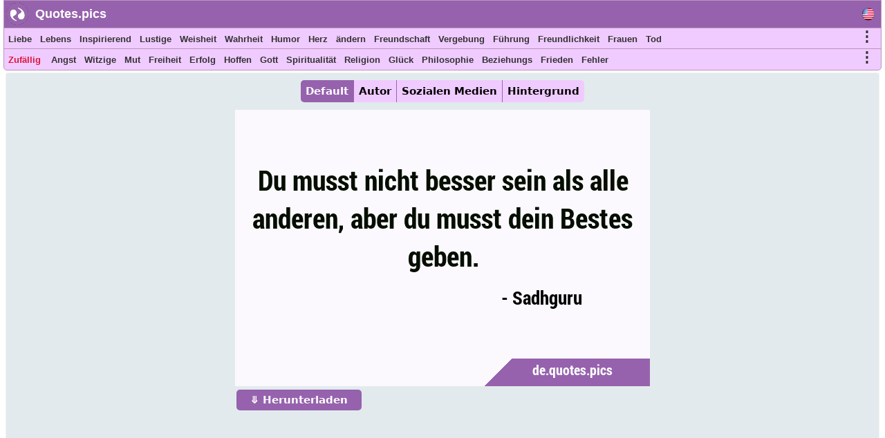

--- FILE ---
content_type: text/html; charset=UTF-8
request_url: https://de.quotes.pics/zitat/10432
body_size: 7259
content:
<!DOCTYPE html>
<html prefix="og: http://ogp.me/ns#" lang="de">
<head>
<meta name="seznam-wmt" content="fusZjZ5MK1736c39ffONrpdeTfZhG7lh" />
<style>
body{margin:0px auto; padding:0px;font-size: 13px;font-family: Verdana;}
h1,h2{color:#fff;background: #9864ad;font-size:20px;font-family:Helvetica; display:inline-block; padding:7px; position: relative; margin: 0 0 0 5px;width:fit-content;}
h1:before,h2:before{content: ""; position: absolute; right: -20px; bottom: 0; width: 0; height: 0; border-left: 20px solid #9864ad; border-top: 19px solid transparent; border-bottom: 20px solid transparent;}
ol li{margin:3px;padding:3px;}
ol li a{color:crimson;font-size:17px;font-family:Helvetica, Verdana;}
.activetab{background:#9662ad !important;color:#fff !important}
#header{font-family: "Helvetica Neue",Helvetica,Arial,sans-serif; height:40px; min-width:300px; color: #fff; font-size:18px; font-weight: bold; background:#9662ad; position:fixed; top:0;margin:0 2px auto;z-index:1;border:1px solid #bb94bb;width:98%}
#header #logo{padding: 5px; width:120px; margin:4px 5px auto; float:left;}
#header #logo a{text-decoration:none; color:#fff}
#menu, #menu2{overflow:hidden;height:30px;border:1px solid #bb94bb; background:#f0cbff;z-index:1; position:fixed;margin:0px 2px auto;width:98%}
#menu{top:40px}
#menu2{border-radius: 0 0 5px 5px;top:70px}
#menu i, #menu2 i, #moremenu i, #extramenu i, #langmenu i{display:inline-block;color:darkseagreen;margin:0px 3px;font-size: 15px;}
#menu i a, #menu2 i a, #menu i b, #menu2 i b, #moremenu i a, #extramenu a,  #langmenu a{text-decoration:none;margin:6px 1px;font-size:13px;font-weight:bold;padding:2px 2px;display:inline-block;font-family: "Helvetica Neue",Helvetica,Arial,sans-serif;color:#333;font-style:normal; min-height: 20px;}
#menu i a:hover, #menu2 i a:hover, #menu i b:hover, #menu2 i b:hover{border-bottom:2px solid cadetblue;padding-bottom:1px;}
#more0, #more, #more2{display:inline-block;color:cornflowerblue;font-weight: bold;cursor: pointer;}
#more0 a,#more a,#more2 a{font-size:15px !important;}
#container{margin:0px 3px auto;}
#content{min-height:500px;top:100px;position:relative;}
#moremenu, #extramenu, #langmenu{border:2px solid #ccc;margin:2px;padding:3px;max-width:320px;}
#moremenu i, #extramenu i, #langmenu i{width:145px;display:inline-block;font-style: normal; color: cadetblue;list-style-type: square;}
#quote{margin:5px;padding:5px;border:1px solid #f2f2f2;background-color:#fdfdfd;border-radius:3px;display:block;}
#cats_list{margin:0 10px 0 10px;padding:10px;border-radius:3px;border:1px solid #e2eaed;background:#f8fafd; height:200px; overflow:hidden;}
#cats_list li{display: inline-block;width:200px; margin:5px;font-size:15px;padding: 3px;}
#cats_list li a{color:#737505;}

.blink{animation:blinkingText 1.5s infinite;}
@keyframes blinkingText{ 79%{color:crimson;} 99%{color:Tomato;}}
.datr::before{ content: "⤷ ";}
.datr{color:#9e3522;font-size:18px; margin-left:50px;}
.four_plus{background:#EDF5EF !important; border-right:1px solid #3d9a7e !important; border-top:1px solid #3d9a7e !important; border-bottom:1px solid #3d9a7e !important; box-shadow: -1px 4px 2px 1px #aab9ae !important;}
.flg_de, .flg_es, .flg_fr, .flg_it, .flg_pt, .flg_www{background-image: url('/i/flags.png');background-repeat: no-repeat; width:18px;}
.flg_de{background-position:-20px -2px;}
.flg_es{background-position:-41px -2px;}
.flg_fr{background-position:-61px -2px;}
.flg_it{background-position:-82px -2px;}
.flg_pt{background-position:-103px -2px;}
.flg_www{background-position:1px -2px;}

.note{background:#F4FAF4;border:1px solid #ada;padding:10px;border-radius:3px}
.highlightedmenulink{background:darkseagreen;color:#fff;font-weight:bold;padding:0px 5px;margin-left:-5px}
#quotes_images .img{width:420px;background:#f4f7f8;min-height:300px;margin:7px;display:inline-block;vertical-align:top;box-shadow: 0px 2px 5px 2px #c3c7cc;}
#quotes_images .img img{width:420px;}
#quotes_images .img b{padding:15px; margin:0 2px; font-size:16px; font-family: system-ui;display:inline-block;border-bottom: 1px dotted #b2c1b6;background: #fff;}
#quotes_images .img b::before{content: "“";}
#quotes_images .img b::after{content: "”";}
#quote_author_vertical img{width:340px;}

#nav{height: 30px; display: inline-block; margin:5px 0 10px 0;}
#nav b{background: #f0cbff; color: #000; padding: 7px; margin: 0px 5px; display:table-cell; font-size: 15px; font-family: system-ui; cursor:pointer; border-right: 1px solid #9864ad;}
    
#quotes_images .img a b{color:#555}
#quotes_images .img p{margin:0 2px; padding: 0 0 6px 0; height:33px; display:block; font-size:20px; font-family: "Helvetica Neue",Helvetica,Arial,sans-serif; overflow:hidden; background:#f4f7f8; text-align:center; border-bottom: 1px dotted #b2c1b6;}
#quotes_images .img p a, .quote p a{color:#5c537d;background:white; border: 1px solid #d2dadd;padding:5px;margin:3px 1px;border-radius:3px;text-decoration:none; display:inline-block;font-size:15px;font-weight: bold;}
#quotes_images .img p a:hover, .quote p a:hover{color:cornflowerblue;}
#quotes_images .img u{font-weight:bolder; font-size:16px; height:35px; padding:3px 10px; display:inline-block; text-decoration:none;}
#quotes_images .img em, .quote em{margin:5px;display:block;max-height:25px;overflow:hidden;text-align: center;}
#quotes_images .img em a, .quote em a{color:#984d92;margin:3px;text-decoration:none;border-bottom:1px dotted;display:inline-block;font-size:15px;font-weight:bold;font-style:normal}
#quotes_images .img em a::before, .quote em a::before{content: "#";}
#quotes_images .img q{height:120px;display:block;color:#444;font-family:'Trebuchet MS', Consolas, verdana;overflow:hidden;margin:0 2px; padding:3px;font-size:14px}
#quotes_text .txt{min-height:50px;display:block;color:#000;font-family:'Trebuchet MS',Consolas, verdana; margin:10px; padding: 10px 15px;font-size:16px; background: #f4f7f8; border:1px solid #e4e7e8; border-left:6px solid #3d7e9a; border-radius:0 5px 5px 0;text-align: justify;height:auto;width:auto !important; box-shadow: -1px 4px 2px 1px #dce4ec;}
#quotes_text .txt::before{content: "“";} #quotes_text .txt::after{content: "”";}
#quotes_text .txt:nth-child(even) {border-left:6px solid #3d9a7e;}
.quote em{font-size:12px;font-style:normal;font-family:monospace}
//.stickymenu{position:fixed;top:3px; width:98%; border-top:1px solid #8a5198 !important; border-radius:5px 5px 0 0}
//.stickymenu2{position:fixed;top:34px; width:98%; border-bottom:1px solid #8a5198 !important;}

/*
.stickymenu i, .stickymenu2 i {color:#fff !important;}
.stickymenu a, .stickymenu2 a {color:#fff !important;}
*/

.stickymoremenu{position:fixed !important;top:33px !important;}
.what{background: url('/i/share-color.png') 31px 31px;}
.face{background: url('/i/share-color.png') 0 0;}
.twit{background: url('/i/share-color.png') 0 31px; }
.pint{background: url('/i/share-color.png') 31px 0; }
.text{float: right; min-width: 100px;margin: 5px 20px; font-size: 18px; text-decoration: underline; cursor:pointer}
.what,.face,.twit,.pint{width:30px;height:30px;display: inline-block;filter: grayscale(50%);cursor:pointer}

.btn{background:#9662ad;border:none;color:#fff;padding:6px 20px; margin:2px;cursor:pointer;font-size:15px;border-radius:5px;font-weight:bold;float:left; text-decoration:none}
.btn:hover{background:#9541e1;}
#footer{font-family:"system ui", "Helvetica Neue",Helvetica,Arial,sans-serif;height:180px;min-width:300px;color:#000; font-weight:bold;background:#f0cbff;border-radius:5px 5px 0 0; margin:100px 5px 0 5px;}
#footer ol{padding:0px}
#footer div{display:inline-block;width:150px;float:left;text-align: justify;margin:5px 10px}
#footer div li{list-style-type:none;padding:1px;margin:1px}
#footer a{color:#6f0000; padding:5px;font-size:13px; font-family:verdana;display:inline-block}
</style>
<script data-ad-client="ca-pub-1902062601425102" async src="https://pagead2.googlesyndication.com/pagead/js/adsbygoogle.js"></script>
<script type="text/javascript">
function Tog(id)
{
    var x=document.getElementById(id);
    if(x)
    {
        if(x.style.display=='none'){x.style.visibility='visible'; x.style.display='block';}
        else if(x.style.display=='block'){x.style.visibility='hidden';x.style.display='none';}
        else{x.style.visibility='visible'; x.style.display='block';}
    }//if(x)
}

function Expand(id)
{
    var x=document.getElementById(id);    
    if(x.style.height=='100%')
    {
        x.style.height='200px';
        $('html,body').animate({scrollTop: $("#cats_list").offset().top},'slow');
    }
    else x.style.height='100%';
}

</script>
<link rel="icon" type="image/png" href="https://www.quotes.pics/favicon.png" sizes="64x64" />
<meta name="viewport" content="width=device-width, initial-scale=1">
<meta http-equiv="content-type" content="text/html;charset=utf-8">
<meta name="description" content="Du musst nicht besser sein als alle anderen, aber du musst dein Bestes geben. : Quotes.pics">
<meta property="fb:pages" content="101890698575193" />

<link rel="canonical" href="https://de.quotes.pics/zitat/10432" /><meta name="twitter:card" content="summary_large_image" />
<meta name="twitter:site" content="@wwwquotespics" />
<meta name="twitter:creator" content="@wwwquotespics" />
<meta name="twitter:title" content="Du musst nicht besser sein als alle anderen, aber du musst d" />
<meta name="twitter:description" content="Du musst nicht besser sein als alle anderen, aber du musst dein Bestes geben. : Quotes.pics" />
<meta name="twitter:url" content="https://de.quotes.pics/zitat/10432">
<meta name="twitter:image" content="https://de.quotes.pics/twitter-10432-de.jpg" />
<meta name="twitter:image:alt" content="Du musst nicht besser sein als alle anderen, aber du musst d" />
<meta name="twitter:domain" content="quotes.pics" />

<meta property="og:url" content="https://de.quotes.pics/zitat/10432" />
<meta property="og:title" content="Du musst nicht besser sein als alle anderen, aber du musst d" />
<meta property="og:description" content="Du musst nicht besser sein als alle anderen, aber du musst dein Bestes geben. : Quotes.pics" />
<meta property="og:image" content="https://de.quotes.pics/i/zitate-bilder/10/432-sadhguru-erfolg-inspirierend-de.png" /><title>Du musst nicht besser sein als alle anderen, aber du musst dein Bestes geben.</title>
</head>
<body >
<div id=container>
    <div id=header>
        <img src="https://www.quotes.pics/favicon.png" style="float: left;margin: 3px 0 0 3px;" width='32' height='32' alt='Quotes.pics'>
        <div id='logo'><a href='/'>Quotes.pics</a></div>
        <i id='more0' onclick="Tog('langmenu')" style='float:right;font-size:21px;font-style:normal;color:#333;margin-right:10px;margin-top:10px;' class='flg_www'>&nbsp;</i>
    </div>
<div id=menu>
<i id='more' onclick="Tog('moremenu')" style='float:right;font-size:21px;font-style:normal;color:#333;margin-right:10px;'>&#8942;</i>
<i><a href='/liebe/zitate'>Liebe</a></i><i><a href='/lebens/zitate'>Lebens</a></i><i><a href='/inspirierend/zitate'>Inspirierend</a></i><i><a href='/lustige/zitate'>Lustige</a></i><i><a href='/weisheit/zitate'>Weisheit</a></i><i><a href='/wahrheit/zitate'>Wahrheit</a></i><i><a href='/humor/zitate'>Humor</a></i><i><a href='/herz/zitate'>Herz</a></i><i><a href='/ändern/zitate'>ändern</a></i><i><a href='/freundschaft/zitate'>Freundschaft</a></i><i><a href='/vergebung/zitate'>Vergebung</a></i><i><a href='/führung/zitate'>Führung</a></i><i><a href='/freundlichkeit/zitate'>Freundlichkeit</a></i><i><a href='/frauen/zitate'>Frauen</a></i><i><a href='/tod/zitate'>Tod</a></i></div>

<div id=menu2>
<i id='more2' onclick="Tog('extramenu')" style='float:right;font-size:21px;font-style:normal;color:#333;margin-right:10px;'>&#8942;</i>
<i>
    <a href='/random' class='blink' style='color:crimson'>
        Zufällig    </a>
</i>

<i><a href='/angst/zitate'>Angst</a></i><i><a href='/witzige/zitate'>Witzige</a></i><i><a href='/mut/zitate'>Mut</a></i><i><a href='/freiheit/zitate'>Freiheit</a></i><i><a href='/erfolg/zitate'>Erfolg</a></i><i><a href='/hoffen/zitate'>Hoffen</a></i><i><a href='/gott/zitate'>Gott</a></i><i><a href='/spiritualitat/zitate'>Spiritualität</a></i><i><a href='/religion/zitate'>Religion</a></i><i><a href='/glück/zitate'>Glück</a></i><i><a href='/philosophie/zitate'>Philosophie</a></i><i><a href='/beziehungs/zitate'>Beziehungs</a></i><i><a href='/frieden/zitate'>Frieden</a></i><i><a href='/fehler/zitate'>Fehler</a></i></div>
 

<div id='moremenu' style='display:none;z-index:999;right:10px;position:fixed;top:98px;background:#fff;'>
<i><a href='/humor/zitate'>Humor</a></i><i><a href='/herz/zitate'>Herz</a></i><i><a href='/ändern/zitate'>ändern</a></i><i><a href='/freundschaft/zitate'>Freundschaft</a></i><i><a href='/vergebung/zitate'>Vergebung</a></i><i><a href='/führung/zitate'>Führung</a></i><i><a href='/freundlichkeit/zitate'>Freundlichkeit</a></i><i><a href='/frauen/zitate'>Frauen</a></i><i><a href='/tod/zitate'>Tod</a></i><i><a href='/beratung/zitate'>Beratung</a></i><i><a href='/kunst/zitate'>Kunst</a></i><i><a href='/schönheit/zitate'>Schönheit</a></i><i><a href='/glauben/zitate'>Glauben</a></i><i><a href='/wahl/zitate'>Wahl</a></i><i><a href='/verlangen/zitate'>Verlangen</a></i><i><a href='/träume/zitate'>Träume</a></i><i><a href='/bildung/zitate'>Bildung</a></i><i><a href='/erfahrung/zitate'>Erfahrung</a></i><i><a href='/glaube/zitate'>Glaube</a></i><i><a href='/familie/zitate'>Familie</a></i><i><a href='/gefuehl/zitate'>Gefühl</a></i><i><a href='/historie/zitate'>Historie</a></i><i><a href='/wissen/zitate'>Wissen</a></i><i><a href='/heirat/zitate'>Heirat</a></i></div>


<div id='extramenu' style='display:none;z-index:999;right:10px;position:fixed;top:98px;background:#fff;'>
<i><a href='/gott/zitate'>Gott</a></i><i><a href='/spiritualitat/zitate'>Spiritualität</a></i><i><a href='/religion/zitate'>Religion</a></i><i><a href='/glück/zitate'>Glück</a></i><i><a href='/philosophie/zitate'>Philosophie</a></i><i><a href='/beziehungs/zitate'>Beziehungs</a></i><i><a href='/frieden/zitate'>Frieden</a></i><i><a href='/fehler/zitate'>Fehler</a></i><i><a href='/verstand/zitate'>Verstand</a></i><i><a href='/natur/zitate'>Natur</a></i><i><a href='/optimismus/zitate'>Optimismus</a></i><i><a href='/schmerzen/zitate'>Schmerzen</a></i><i><a href='/geduld/zitate'>Geduld</a></i><i><a href='/perspektive/zitate'>Perspektive</a></i><i><a href='/realität/zitate'>Realität</a></i><i><a href='/romantische/zitate'>Romantische</a></i><i><a href='/kurze/zitate'>Kurze</a></i><i><a href='/seele/zitate'>Seele</a></i><i><a href='/stärke/zitate'>Stärke</a></i><i><a href='/leiden/zitate'>Leiden</a></i><i><a href='/gedanken/zitate'>Gedanken</a></i><i><a href='/krieg/zitate'>Krieg</a></i></div>


<div id='langmenu' style='display:none;z-index:999;right:10px;position:fixed;top:98px;background:#fff;'>
<a href='//www.quotes.pics/quote/10432' class='flg_www'></a><a href='//de.quotes.pics/zitat/10432' class='flg_de'></a><a href='//es.quotes.pics/frase/10432' class='flg_es'></a><a href='//fr.quotes.pics/citation/10432' class='flg_fr'></a><a href='//it.quotes.pics/frase/10432' class='flg_it'></a><a href='//pt.quotes.pics/frase/10432' class='flg_pt'></a></div>



<div id='content'>
<div id='quote' class='quote' style='text-align:center; background:#e2eaed; color:#555; font-family:system-ui'>
<div id='nav'>
    <b onclick=picTabs(event,'quote_default') class='tablink activetab' style='border-radius:5px 0 0 5px'>Default</b>
    <b onclick=picTabs(event,'quote_author') class='tablink'>Autor</b>
    <b onclick="picTabs(event,'quote_social_media'); widthAdjust();" class='tablink'>Sozialen Medien</b>
    <b onclick="picTabs(event,'quote_wallpaper'); widthAdjust();" class='tablink' style='border-radius:0 5px 5px 0;border-right:0 !important'>Hintergrund</b>
</div><br><div class='quote_tab' id='quote_default'>
    <div style='display:inline-block'>
    <img src='/i/zitate-bilder/10/432-sadhguru-erfolg-inspirierend-de.png' alt='Du musst nicht besser sein als alle anderen, aber du musst dein Bestes …'>
    <br>
    <a class=btn href='/i/zitate-bilder/10/432-sadhguru-erfolg-inspirierend-de.png' download='quote-10432-h'>&#10507; Herunterladen</a>
    </div>
    </div><div class='quote_tab' id='quote_author' style='display:none'>
    <h3>Horizontale</h3>
    <div style='display:inline-block'>
    <img src='/i/zitate-bilder/10/432-sadhguru-erfolg-inspirierend-ah-de.jpg' alt='Du musst nicht besser sein als alle anderen, aber du musst dein Bestes …'>
    <br>
    <a class=btn href='/i/zitate-bilder/10/432-sadhguru-erfolg-inspirierend-ah-de.jpg' download='quote-10432-ah'>&#10507; Herunterladen</a>
    </div>
    <h3>Vertikal</h3>
    <div style='display:inline-block'>
    <img src='/i/zitate-bilder/10/432-sadhguru-erfolg-inspirierend-av-de.jpg' alt='Du musst nicht besser sein als alle anderen, aber du musst dein Bestes …'>
    <br>
    <a class=btn href='/i/zitate-bilder/10/432-sadhguru-erfolg-inspirierend-av-de.jpg' download='quote-10432-av'>&#10507; Herunterladen</a>
    </div>
    </div><div class='quote_tab' id='quote_social_media' style='display:none'>
    <h3>Twitter/ Facebook (3:2)</h3>
    <div style='display:inline-block'>
    <img class=lazy src='/i/ph.png' data-src='/twitter-10432.jpg' data-srcset='/twitter-10432.jpg'  alt='Du musst nicht besser sein als alle anderen, aber du musst dein Bestes …'>
    <br>
    <a class=btn href='/twitter-10432.jpg' download='quote-10432-ah'>&#10507; Herunterladen</a>
    </div>
    <h3>Instagram (1:1)</h3>
    <div style='display:inline-block'>
    <img class=lazy src='/i/ph.png' data-src='/instagram-10432.jpg' data-srcset='/instagram-10432.jpg'  alt='Du musst nicht besser sein als alle anderen, aber du musst dein Bestes …'>
    <br>
    <a class=btn href='/instagram-10432.jpg' download='quote-10432-ah'>&#10507; Herunterladen</a>
    </div>
    <h3>Pinterest (2:3)</h3>
    <div style='display:inline-block'>
    <img class=lazy src='/i/ph.png' data-src='/pinterest-10432.jpg' data-srcset='/pinterest-10432.jpg'  alt='Du musst nicht besser sein als alle anderen, aber du musst dein Bestes …'>
    <br>
    <a class=btn href='/pinterest-10432.jpg' download='quote-10432-ah'>&#10507; Herunterladen</a>
    </div>
    </div><div class='quote_tab' id='quote_wallpaper' style='display:none'>
    <div style='display:inline-block'>
    <img class='lazy' src='/i/ph.png' data-src='/wallpaper-10432-de.jpg' data-srcset='/wallpaper-10432-de.jpg' alt='Du musst nicht besser sein als alle anderen, aber du musst dein Bestes …'>
    <br>
    <a class=btn href='/wallpaper-10432-de.jpg' download='quote-10432-wallpaper'>&#10507; Herunterladen</a>
    </div>
    </div><br>
<style>
#quote h1:before{content:none}
</style>
<h1 style='color:#777;font-size: 20px; min-height: 25px; display: block; width: 90%; background: #fff; padding: 10px; margin: 10px auto !important; box-shadow: 0px 2px 5px 2px #c3c7cc;'>“ Du musst nicht besser sein als alle anderen, aber du musst dein Bestes geben. ”</h1><div style='width:90%;margin:10px auto; '>
<a href='/zitat/10431' style='float:left;display:inline-block' class=btn>Früher</a>
<a href='/zitat/10433' style='float:right;display:inline-block' class=btn>Nächste</a>
 <a href='/autor/sadhguru/zitate' style='float:none;display:inline-block;margin: 0 0 5px 0;' class=btn>Sadhguru</a>
</div>
<br><p>Kategorien: <a href='/inspirierend/zitate'>Inspirierend</a> <a href='/philosophie/zitate'>Philosophie</a> <a href='/kurze/zitate'>Kurze</a> <a href='/erfolg/zitate'>Erfolg</a> <a href='/witzige/zitate'>Witzige</a> </p></div><br><h2>Ähnliche Zitate</h2><br><br><div id='quotes_images'><div class='img'><a href="/zitat/10432">
    <img class=lazy src="/i/ph.png" data-src="/i/zitate-bilder/10/432-sadhguru-erfolg-inspirierend-de.png" data-srcset="/i/zitate-bilder/10/432-sadhguru-erfolg-inspirierend-de.png"
    alt="Du musst nicht besser sein als alle anderen, aber du musst dein Bestes …">
    </a><b id='10432'>Du musst nicht besser sein als alle anderen, aber du musst dein Bestes geben.</b><p><a href='/inspirierend/zitate'>Inspirierend</a> <a href='/philosophie/zitate'>Philosophie</a> <a href='/kurze/zitate'>Kurze</a> <a href='/erfolg/zitate'>Erfolg</a> </p><u><i class='what'></i> <i class='pint'></i> <i class='face'></i> <i class='twit'></i></u></div><div class='img'><a href="/zitat/10815">
    <img class=lazy src="/i/ph.png" data-src="/i/zitate-bilder/10/815-sadhguru-erfolg-spiritualitat-de.png" data-srcset="/i/zitate-bilder/10/815-sadhguru-erfolg-spiritualitat-de.png"
    alt="Wenn du dem Leichten nachgehst, wird als nächstes Schlaf und dann der Tod …">
    </a><b id='10815'>Wenn du dem Leichten nachgehst, wird als nächstes Schlaf und dann der Tod sein.</b><p><a href='/tod/zitate'>Tod</a> <a href='/inspirierend/zitate'>Inspirierend</a> <a href='/kurze/zitate'>Kurze</a> <a href='/erfolg/zitate'>Erfolg</a> </p><u><i class='what'></i> <i class='pint'></i> <i class='face'></i> <i class='twit'></i></u></div><div class='img'><a href="/zitat/10363">
    <img class=lazy src="/i/ph.png" data-src="/i/zitate-bilder/10/363-sadhguru-inspirierend-weisheit-de.png" data-srcset="/i/zitate-bilder/10/363-sadhguru-inspirierend-weisheit-de.png"
    alt="Wenn Sie die Wurzel pflegen, müssen Sie sich nicht um die Frucht kümmern - sie kommt von …">
    </a><b id='10363'>Wenn Sie die Wurzel pflegen, müssen Sie sich nicht um die Frucht kümmern - sie kommt von selbst.</b><p><a href='/inspirierend/zitate'>Inspirierend</a> <a href='/kurze/zitate'>Kurze</a> <a href='/erfolg/zitate'>Erfolg</a> <a href='/witzige/zitate'>Witzige</a> </p><u><i class='what'></i> <i class='pint'></i> <i class='face'></i> <i class='twit'></i></u></div><div class='img'><a href="/zitat/2185">
    <img class=lazy src="/i/ph.png" data-src="/i/zitate-bilder/2/185-mae-west-harte-arbeit-inspirierend-de.jpg" data-srcset="/i/zitate-bilder/2/185-mae-west-harte-arbeit-inspirierend-de.jpg"
    alt="Ich habe nie gesagt, dass es einfach sein würde, ich habe nur gesagt, dass es sich lohnen …">
    </a><b id='2185'>Ich habe nie gesagt, dass es einfach sein würde, ich habe nur gesagt, dass es sich lohnen würde.</b><p><a href='/inspirierend/zitate'>Inspirierend</a> <a href='/kurze/zitate'>Kurze</a> <a href='/erfolg/zitate'>Erfolg</a> <a href='/harte-arbeit/zitate'>Harte arbeit</a> </p><u><i class='what'></i> <i class='pint'></i> <i class='face'></i> <i class='twit'></i></u></div><div class='img'><a href="/zitat/10309">
    <img class=lazy src="/i/ph.png" data-src="/i/zitate-bilder/10/309-sadhguru-gelegenheit-inspirierend-de.png" data-srcset="/i/zitate-bilder/10/309-sadhguru-gelegenheit-inspirierend-de.png"
    alt="Krisen sind immer eine Chance für den Menschen, über sich selbst …">
    </a><b id='10309'>Krisen sind immer eine Chance für den Menschen, über sich selbst hinauszuwachsen.</b><p><a href='/inspirierend/zitate'>Inspirierend</a> <a href='/gelegenheit/zitate'>Gelegenheit</a> <a href='/kurze/zitate'>Kurze</a> <a href='/erfolg/zitate'>Erfolg</a> </p><u><i class='what'></i> <i class='pint'></i> <i class='face'></i> <i class='twit'></i></u></div><div class='img'><a href="/zitat/8003">
    <img class=lazy src="/i/ph.png" data-src="/i/zitate-bilder/8/003-stephen-richards-erfolg-inspirierend-de.jpg" data-srcset="/i/zitate-bilder/8/003-stephen-richards-erfolg-inspirierend-de.jpg"
    alt="Der wahre Maßstab für Erfolg ist, wie oft Sie sich von einem Misserfolg erholen …">
    </a><b id='8003'>Der wahre Maßstab für Erfolg ist, wie oft Sie sich von einem Misserfolg erholen können.</b><p><a href='/fehler/zitate'>Fehler</a> <a href='/inspirierend/zitate'>Inspirierend</a> <a href='/kurze/zitate'>Kurze</a> <a href='/erfolg/zitate'>Erfolg</a> </p><u><i class='what'></i> <i class='pint'></i> <i class='face'></i> <i class='twit'></i></u></div></div><script>

//Tabs
function picTabs(evt, tabName) {
  var i, x, tablinks;
  x = document.getElementsByClassName("quote_tab");
  for (i = 0; i < x.length; i++) {
    x[i].style.display = "none";
  }
  tablinks = document.getElementsByClassName("tablink");
  for (i = 0; i < x.length; i++) {
    tablinks[i].className = tablinks[i].className.replace(" activetab", "");
  }
  document.getElementById(tabName).style.display = "block";
  evt.currentTarget.className += " activetab";
}


//Lazy load
document.addEventListener("DOMContentLoaded", function() {
  var lazyImages = [].slice.call(document.querySelectorAll("img.lazy"));;

  if ("IntersectionObserver" in window && "IntersectionObserverEntry" in window && "intersectionRatio" in window.IntersectionObserverEntry.prototype) {
    let lazyImageObserver = new IntersectionObserver(function(entries, observer) {
      entries.forEach(function(entry) {
        if (entry.isIntersecting) {
          let lazyImage = entry.target;
          lazyImage.src = lazyImage.dataset.src;
          lazyImage.srcset = lazyImage.dataset.srcset;
          lazyImage.classList.remove("lazy");
          lazyImageObserver.unobserve(lazyImage);
        }
      });
    });

    lazyImages.forEach(function(lazyImage) {
      lazyImageObserver.observe(lazyImage);
    });
  }
});</script></div></div> 
<div id='footer'>
    <div id='about'>
        <ol>
            <li><b>About</b></li>
            <li><a href='https://www.quotes.pics/p/contact.php'>Contact</a></li>
            <li><a href='https://www.quotes.pics/p/privacy-policy.php'>Privacy Policy</a></li>
        </ol>
    </div>
    <div id='Social'>
        <ol>
            <li><a href='https://twitter.com/wwwquotespics'>Twitter</a></li>
            <li><a href='https://www.facebook.com/www.quotes.pics'>Facebook</a></li>
            <li><a href='https://www.instagram.com/wwwquotespics/'>Instagram</a></li>
            <li><a href='https://www.pinterest.com/quotes_pics/'>Pinterest</a></li>
            <li><a href='http://www-quotes-pics.tumblr.com/'>Tumblr</a></li>
        </ol>
    </div>
</div>
<script>
/*
//window.onscroll=function(){stickbar()};
var navbar=document.getElementById("menu"); var stickymenu=navbar.offsetTop;
var navbar2=document.getElementById("menu2");
var navbarmenu=document.getElementById("moremenu"); var stickymoremenu=navbarmenu.offsetTop;
function stickbar()
{
// STICKY MENUS
if(window.pageYOffset>=stickymenu)
{
navbar.classList.add("stickymenu"); navbar2.classList.add("stickymenu2"); navbarmenu.classList.add("stickymoremenu");
}
else{navbar.classList.remove("stickymenu"); navbar2.classList.remove("stickymenu2"); navbarmenu.classList.remove("stickymoremenu");}}
*/
</script>
<script src='https://ajax.googleapis.com/ajax/libs/jquery/3.5.1/jquery.min.js'></script>
<script>
$(document).ready(function(){
    //Resize
    widthAdjust();

    $(".img u i").click(function()
    {
        this_class=$(this).attr('class');

        this_id=$(this).parent().siblings('b').attr('id');
        this_url="https://de.quotes.pics/zitat/"+this_id;
        this_image="https://de.quotes.pics"+$(this).parent().siblings('a').children('img').attr('data-src');
        this_title=$(this).parent().siblings('b').html().substring(0,200);

        if(this_class=='face'){window.open(encodeURI("https://www.facebook.com/sharer/sharer.php?u="+this_url));}
        if(this_class=='pint'){window.open("http://pinterest.com/pin/create/button/?url="+encodeURI(this_url)+"&media="+encodeURI(this_image)+"&description="+encodeURI(this_title));}
        if(this_class=='twit'){window.open(encodeURI("https://twitter.com/intent/tweet?url="+this_url)+"&text="+encodeURI(this_title)+"&via=wwwquotespics");}
        if(this_class=='what'){window.open("https://wa.me/?text="+encodeURI(this_title)+" "+encodeURI(this_url));}
    });
});
5

//Adjust width
function widthAdjust()
{
    var windowWidth=$(window).width();    
    $("#menu, #menu2, #header").width(windowWidth-12);

    windowWidth=windowWidth-30;
    if(windowWidth<=425)
    {
        $("#quote img").width(windowWidth);
        $("#quotes_images .img img, #quotes_images .img").width(windowWidth);
        $("#quote_author img").width(325);
    }
    else if(windowWidth<500)
    {
        $("#quotes_images .img img, #quotes_images .img").width();
        $("#quote_author img").width(360);
        $("#quote_wallpaper img, #quote_social_media img").width(windowWidth);
    }  
    else if(windowWidth<750)
    {
        $("#quotes_images .img img, #quotes_images .img").width(500);
        $("#quote_author img").width(360);
        $("#quote_wallpaper img, #quote_social_media img").width(windowWidth);
    }
    else if(windowWidth>=750 && windowWidth<1000)
    {
        windowWidth=windowWidth-20;
        $("#quotes_images .img img, #quotes_images .img").width(windowWidth/2);
        $("#quote_wallpaper img, #quote_social_media img").width(windowWidth);
    }
    else if(windowWidth>=1000 && windowWidth<1250)
    {
        windowWidth=windowWidth-20;
        $("#quotes_images .img img, #quotes_images .img").width(windowWidth/3);
        $("#quote_wallpaper img, #quote_social_media img").width(windowWidth);
    }
    else if(windowWidth>=1250 && windowWidth<1800)
    {
        windowWidth=windowWidth-50;
        $("#quotes_images .img img, #quotes_images .img").width(windowWidth/4);
        $("#quote_wallpaper img, #quote_social_media img").width(windowWidth);
    }
    else if(windowWidth>=1800)
    {
        windowWidth=windowWidth-(windowWidth/400)*10;
        $("#quotes_images .img img, #quotes_images .img").width(400);
        $("#quote_wallpaper img, #quote_social_media img").width(windowWidth);
    }


}

$(window).resize(function(){widthAdjust();});

</script>
<script async src="https://www.googletagmanager.com/gtag/js?id=G-3BKMTGMB1N"></script>
<script>
  window.dataLayer = window.dataLayer || [];
  function gtag(){dataLayer.push(arguments);}
  gtag('js', new Date());
  gtag('config', 'G-3BKMTGMB1N');
</script>

<script src="https://cdn.onesignal.com/sdks/OneSignalSDK.js" async=""></script>
<script>
  window.OneSignal = window.OneSignal || [];
  OneSignal.push(function() {
    OneSignal.init({
      appId: "1fa6d535-8010-430d-88ce-2b5c9bb580db",
    });
  });
</script>
<img src = "https://toplist.cz/count.asp?id=1810628&njs=1" width = "1" />

</body>
</html>

--- FILE ---
content_type: text/html; charset=utf-8
request_url: https://www.google.com/recaptcha/api2/aframe
body_size: 258
content:
<!DOCTYPE HTML><html><head><meta http-equiv="content-type" content="text/html; charset=UTF-8"></head><body><script nonce="wcTvMDAAtfQAcBcReIRxkQ">/** Anti-fraud and anti-abuse applications only. See google.com/recaptcha */ try{var clients={'sodar':'https://pagead2.googlesyndication.com/pagead/sodar?'};window.addEventListener("message",function(a){try{if(a.source===window.parent){var b=JSON.parse(a.data);var c=clients[b['id']];if(c){var d=document.createElement('img');d.src=c+b['params']+'&rc='+(localStorage.getItem("rc::a")?sessionStorage.getItem("rc::b"):"");window.document.body.appendChild(d);sessionStorage.setItem("rc::e",parseInt(sessionStorage.getItem("rc::e")||0)+1);localStorage.setItem("rc::h",'1765478566280');}}}catch(b){}});window.parent.postMessage("_grecaptcha_ready", "*");}catch(b){}</script></body></html>